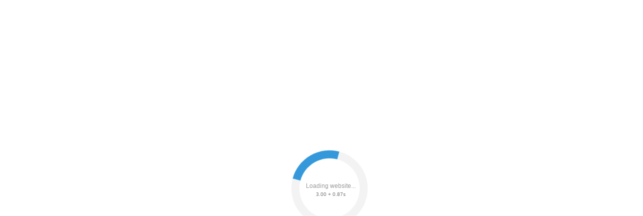

--- FILE ---
content_type: text/html;charset=UTF-8
request_url: https://data.killbot.ru/cn.php?url=aHR0cHM6Ly80cHJvZGF6aC5wcm8vdHBvc3QvOHZrbzlwa3l5MS1rYWtpZS12bmVzaG5pZS1zZXJ2aXNpLW1vemhuby1pbnRlZ3Jpcm92&r=&png=74&raf=58&lv=33004&id=MzMwMDQ=&p=My4xNC4xMjYuMjA3&rr=1769621047262&u=eyJDIjp7Im1heFRvdWNoUG9pbnRzIjowLCJCIjpmYWxzZX0sIkQiOnsidmVuZG9yIjoiR29vZ2xlIEluYy4iLCJBIjoiR29vZ2xlIFN3aWZ0U2hhZGVyIiwiQTEiOiJHb29nbGUgU3dpZnRTaGFkZXIifSwiaCI6eyJtIjozMiwibCI6ODE5MiwibyI6MjU2LCJpIjo4MTkyLCJqIjoxNiwicyI6eyIwIjo4MTkyLCIxIjo4MTkyfX0sInBsdWdpbnMiOm51bGwsImciOnsidGltZVpvbmUiOiJVVEMiLCJsb2NhbGUiOiJlbi1VUyJ9LCJ1Ijp7ImpzSGVhcFNpemVMaW1pdCI6NjYyMDAwMDAwfSwidiI6MX0=&g=iVBORw0KGgoAAAANSUhEUgAAAIAAAABACAYAAADS1n9%2FAAAENUlEQVR4Xu3UhVIUUBTG8e0Ouru7O59IEVQQDDBAQEXFBgN2l1JABVSwUSRt6SVVlLAwQCycOecxzrkz9wG%2B%2F%2FzuFQoEgnWhUCjgS7aBkAFQfgAikQgA1OsnBXzoFBjaWIW%2FvlgsBgB1ugk663mpYDijGgFIJBIAUKs1cxZCBUY2GRCAVCoFADWacULzeepophEByGQyAGBSj3EVQgXGskwIQC6XAwCjapTQfJ46vrkGASgUCgBgUI5wFUIFzFtqEYBSqQQA1YphQvN56sTWOgSgUqkAQJV8iKsQKjCZXY8A1Go1ALggGyQ0n6dO5TQgAI1GAwDOS19xFUIFprddRABarRYAnJO8JDSfp87kXkIAOp0OAJwVv%2BAqhArM5jUiAL1eDwAqRc8Jzeepr7c3IQALCwsAUCF8xlUIFXizoxkBWFpaAoAzgqeE5vPUtzsvIwArKysAcHr9CVchVGBu1xUEYG1tDQBO%2FXtMaD5PfZd%2FFQHY2NgAgJN%2FB7gKoQLvC1oQgK2tLQA48aef0HyeOr%2B7FQHY2dkBgOO%2F%2B7gKoQILe9oQgL29PQA49quX0Hyeurj3GgJwcHAAAOVrPVyFUIGlfdcRgKOjIwA4%2BrOb0Hye%2BqHwBgJwcnICAEdWH3EVQgU%2BFrUjAGdnZwBweKWL0Hye%2Bml%2FBwJwcXEBAGU%2FHnIVQgU%2BF99EAK6urgDg0PcHhObz1C8ltxCAm5sbADj4rZOrECqwXHobAbi7uwOAA1%2FvE5rPU78euIMAPDw8AEDp8j2uQqjAt4N3EYCnpycAKPlyl9B8nvr90D0E4OXlBQCKP9%2FhKoQK%2FCi7jwC8vb0BwP5PtwnN56krhzsRgI%2BPDwAo%2BniLqxAqsHrkAQLw9fUFAIUfbhKaz1N%2FHn2IAPz8%2FADAvqUOrkKowFp5FwLw9%2FcHAHsX2wnN56m%2Fjj1CAAEBAQBgz8INrkKowO%2Fj3QggMDAQAOyev05oPk%2F9c6IHAQQFBQGAgvfXuAqhAn9P9iKA4OBgAJD%2Fro3QfJ7671QfAggJCQEAu%2BZauQqhAuun%2BxFAaGgoANj5toXQfJ4qODOAAMLCwgDAjjdXuQqhAsKKxwggPDwcAGx%2FfYXQfJ4qqnyCACIiIgBA3uxlrkKogPjsUwQQGRkJAHJnmgnN56mSc88QQFRUFADYNt3EVQgVkJ5%2FjgCio6MBQM5UI6H5PFV24QUCiImJAQDZk5e4CqEC8qqXCCA2NhYAbJ24SGg%2BT1VUv0IAcXFxAGCLuYGrECqgNAwigPj4eACwebye0HyeqjIOIYCEhAQAkDVWx1UIFVCbhhFAYmIiAMgcrSU0n6dqakYQQFJSEgDYNFLDVQgV0NaOIoDk5GQAkDFsIjSfp%2BrqxhBASkoKANg4ZOQqhAro68cRQGpqKgDYMGggNJ%2BnWjSYEUBaWhoA4Eu0QXp6OgMg%2FAD%2BA8NKSfB4tp8SAAAAAElFTkSuQmCC&c=17696210455337850&ng=0
body_size: 241
content:
{"bot":false,"fraud":false,"l":true,"bl":false,"wl":false,"tm":"1","vpn":0,"net_id":4160945137,"capt":false,"d":false,"os":"Mac OS X","snsht":495876374,"snsht_d":4074505195,"sess":"17696210455337850","UserID":"151441428662410990","ip":"3.14.126.207","t":true,"net_t":"mob","sc":true,"cv":"709f5c4d05b36080eb08b886c89bd55d","metr":"89340871"}